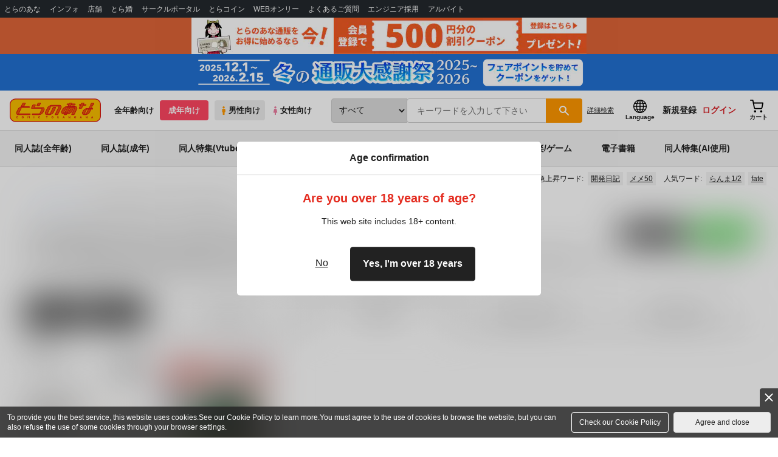

--- FILE ---
content_type: text/javascript
request_url: https://cdn-contents.toranoana.jp/static/partsfiles/scripts/pageHeaderMenu.js?v=20260128170100
body_size: 5281
content:
$(document).ready(function () {
  // プレビュー時Function
  previewFunctionList.push(function () {
    $("#loginInfoArea").remove();
    $("#openCloseMypage").removeAttr("href");
    $("#mypageInfo").remove();
    $("#headerSearchButton").removeAttr("onclick");
    $("#detailSearchButton").removeAttr("onclick");
    $(".openCloseCategory").removeAttr("href");
    $("#menuCategoryTreeArea").remove();
    $("#sitelogoArea").children("a").removeAttr("href");
  });

  updateHeader();

  $(".js-language-switching-modal-open").each(function () {
    $(this).on("click", function () {
      var target = $(this).data("target");
      $(`#${target}`).fadeIn(300);

      let cookies = document.cookie.split(";");
      let language;
      for (let cookie of cookies) {
        var cookiesArray = cookie.split("=");
        if (cookiesArray[0].trim() == "language") {
          language = cookiesArray[1];
        }
      }
      if (typeof language === "undefined") {
        language = "0";
      }

      var $jaCheckIcon = $(".js-ja-language-check-icon");
      var $twCheckIcon = $(".js-tw-language-check-icon");
      var $enCheckIcon = $(".js-en-language-check-icon");

      $jaCheckIcon.hide();
      $twCheckIcon.hide();
      $enCheckIcon.hide();
      $(".language-switching").removeClass("ml-3");

      if (language === "0") {
        $jaCheckIcon.show();
        $twCheckIcon.parent().addClass("ml-3");
        $enCheckIcon.parent().addClass("ml-3");
      } else if (language === "1") {
        $jaCheckIcon.parent().addClass("ml-3");
        $twCheckIcon.show();
        $enCheckIcon.parent().addClass("ml-3");
      } else if (language === "2") {
        $jaCheckIcon.parent().addClass("ml-3");
        $twCheckIcon.parent().addClass("ml-3");
        $enCheckIcon.show();
      }
      return false;
    });
  });

  $(".language-switching").on("click", function () {
    var sttChangelang = $(this).data("stt-changelang");

    var cookieLanguageCode = "0";
    if (sttChangelang == "zh-TW") {
      cookieLanguageCode = "1";
    } else if (sttChangelang == "en") {
      cookieLanguageCode = "2";
    }
    document.cookie =
      "language=" +
      cookieLanguageCode +
      "; max-age=31536000;path =/;secure;domain=.toranoana.jp;samesite=Lax;";

    if (
      $(".stt-lang-select").length === 0 &&
      $("#auto_translation_page").length === 0
    ) {
      location.reload();
    }
    $(".js-ui-modal").fadeOut(300);
    return false;
  });

  // モーダルクローズイベント付与
  $(".js-ui-modal-close").on("click", function () {
    $(".js-ui-modal").fadeOut(300);
    return false;
  });
});

function executeSearch(formId) {
  if (!$(".pageHeaderSearchWord").val()) {
    $("#search_error").css("display", "block");
    $("#search_error").css(
      "top",
      $("#searchWord").offset().top + $("#searchWord").outerHeight() + 10
    );
    $("#search_error").css(
      "left",
      $("#searchWord").offset().left +
        $("#searchWord").outerWidth() * 0.5 -
        $("#search_error").outerWidth() * 0.5
    );
    $("#search_error").fadeOut(2000);

    return false;
  } else {
    sendRequestToFront("/catalog/list/", false, formId);
  }
}

function moveCustomerEdit() {
  window.location =
    "https://" +
    settings.cartHost +
    settings.context +
    settings.servletMapping +
    "/customer/customer_edit1/?mode=regist";
}

function logout() {
  var parameters = createBaseParametersForAjaxApi(
    "common",
    "logout",
    "execute"
  );

  var param = {
    parameters: parameters,
    formId: "shippingForm",
    uri: "/common/logout/execute/",
    dataType: "json",
    async: true,
  };
  sendAjaxToApi(param);
}

function updateHeader() {
  if (!settings["common.login_info.init"]) {
    settings["common.login_info.init"] = [];
  }
  if (isContentsUrl(getPathInfo(location.pathname))) {
    settings["common.login_info.init"].push(callbackGetLoginInfo);
    settings["common.login_info.init"].push(checkLoggedIn);
  } else {
    sendAdultCheckRequest($("#checkDomain").val(), $("#ckeckValue").val());
  }
  settings["common.login_info.init"].push(userPropertyDataLayer);
  callLoginInfo();
}

function callLoginInfo() {
  var callbacks = settings["common.login_info.init"];
  if (!callbacks || !callbacks.length) {
    return;
  }
  var $form = $("<form>", { id: "login-temporary-form-id" }).appendTo("body");
  var rerquestParameters = createBaseParametersForAjaxApi(
    "common",
    "login_info",
    "init"
  );
  rerquestParameters.accessUrl = location.pathname;
  rerquestParameters.additionalActionParameterKey = "accessUrl";
  try {
    sendAjaxToApi({
      parameters: rerquestParameters,
      functions: createAjaxFunctions(
        function () {},
        function (xhr, settings) {
          $form.remove();
        },
        function (result, messages, html) {
          for (var i = 0; i < callbacks.length; i++) {
            try {
              callbacks[i](result);
            } catch (e) {
              console && console.log(e);
            }
          }
        }
      ),
      formId: $form.attr("id"),
      uri: "/common/login_info/init/",
      messageType: "",
      dataType: "json",
      async: true,
    });
  } catch (e) {
    $form.remove();
  }
}

function callbackGetLoginInfo(result) {
  var loggedIn = result && result.loginInfo && result.loginInfo.customer;
  if (loggedIn) {
    $(".mhLoginFalse").hide();
    $(".mhLoginTrue").show();
  }
  initSideMenu();
  initHeader();

  function initSideMenu() {
    // 名前未登録時は'null null'とテキストが渡ってくる
    var nullString = "null null";
    var userName = result.loginInfo.name;
    if (userName === nullString) userName = null;
    if (loggedIn) {
      let language;
      let cookies = document.cookie.split(";");
      for (let cookie of cookies) {
        var cookiesArray = cookie.split("=");
        if (cookiesArray[0].trim() == "language") {
          language = cookiesArray[1];
        }
      }
      var text = "";
      if (typeof language === "undefined") {
        language = "0";
      }
      if (language === "0") {
        text = `${userName ? userName + "さん " : ""}マイページを見る`;
      } else if (language === "1") {
        text = `${userName ? userName : ""} 查看我的頁面`;
      } else if (language === "2") {
        text = `${userName ? userName : ""}, View My Page`;
      } else {
        text = `${userName ? userName + "さん " : ""}マイページを見る`;
      }
      // ドロワー内のマイページボタンを表示
      $(".js-drawer-menu-mypage a span").text(text);
      $(".js-drawer-menu-mypage").show();
    } else {
      // ドロワー内のログインボタンを表示
      $(".js-drawer-menu-signin").css({ display: "flex" });
    }
  }

  function initHeader() {
    if (loggedIn) {
      $(".js-login_hide").hide();
      $(".js-login_show").css("display", "inline-flex");
      $(".js-header-mypage-menu").hide();
    }
    // イベント追加 マイページポップアップ表示
    $(".js-header-mypage-btn").click(function () {
      $(".js-header-mypage-menu").fadeToggle("");
      $(this).toggleClass("is-active");
    });

    setHeaderStatus(loggedIn);
    function setHeaderStatus(bool) {
      $("#header").attr("data-login", bool);
    }
  }
}

function checkLoggedIn(result) {
  // containerクラスの有無を確認
  var existContainerClass = $("#main > .container")[0];
  // 要素をボカす対象を決定
  var $hiddenClass = existContainerClass ? $("#main > .container") : $("#main");

  if (
    (currentBrand === "tora_r" ||
      currentBrand === "joshi_r" ||
      currentBrand === "tora_rd" ||
      currentBrand === "joshi_rd" ||
      currentBrand === "aqua_r") &&
    document.cookie.indexOf("adflg=0") < 0
  ) {
    // 成年の時
    var ua = navigator.userAgent.toLowerCase();
    var isBot = ua.indexOf("googlebot") > -1;
    var isIE =
      (ua.indexOf("msie") > -1 && ua.indexOf("opera") == -1) ||
      ua.indexOf("trident/7") > -1;
    // 要素の有無を判定して、htmlのフィルターを初期化
    if (existContainerClass) {
      $("#adlut_filter_opacity_main").remove();
    } else {
      $("#adlut_filter_opacity_container").remove();
    }
    if (isIE) {
      $hiddenClass.css("visibility", "hidden");
    } else {
      $hiddenClass.css("filter", "opacity(100%)");
      $hiddenClass.css("filter", "blur(30px)");
    }
  } else {
    // 成年以外の時
    if (isIE) {
      $hiddenClass.css("visibility", "visible");
    } else {
      $("#adlut_filter_opacity_main").remove();
      $("#adlut_filter_opacity_container").remove();
      $hiddenClass.css("filter", "");
    }
  }
  var login = (result && result.loginInfo) || null;
  if (login && login.customer) {
    var underage = !login.adult;
    if (!setUnderageOrAdult(underage)) {
      sendAdultCheckRequest($("#checkDomain").val(), underage ? "1" : "0");
    }
  }
  if (document.cookie.indexOf("adflg=0") < 0 && !isBot) {
    checkAdultFlg();
  } else {
    $("#adlut_filter_opacity_main").remove();
    $("#adlut_filter_opacity_container").remove();
    $hiddenClass.css("filter", "");
  }
}

function checkAdultFlg() {
  // 全年齢の時は何もしない
  if (!isAdult(currentBrand)) return;

  init();

  // 初期化処理
  function init() {
    // 言語に応じて表示を変更
    initLanguage();
    // イベント付与
    $(".js-btn-primary").on("click", clickHandler().primary);
    $(".js-btn-sub").on("click", clickHandler().sub);
    // モーダルオープン
    var modal = document.getElementById("js-confirm-adult");
    modal.style.display = "block";
  }

  function initLanguage() {
    if (isJpBrowser()) {
      var jpMessage = document.getElementById("js-jp-confirm-adult");
      jpMessage.style.display = "block";
    } else {
      var enMessage = document.getElementById("js-en-confirm-adult");
      enMessage.style.display = "block";
    }
  }

  function isJpBrowser() {
    return (
      (
        window.navigator.userLanguage ||
        window.navigator.language ||
        window.navigator.browserLanguage
      ).substr(0, 2) == "ja"
    );
  }

  // ボタンクリック時の動作
  function clickHandler() {
    return {
      primary: function () {
        setAdultCookie();
        removeBlur();
        closeModal();
      },
      sub: function () {
        moveToAllAgesPage();
      },
    };
  }

  function isAdult(brand) {
    return (
      brand === "tora_r" ||
      brand === "joshi_r" ||
      brand === "tora_rd" ||
      brand === "joshi_rd" ||
      brand === "aqua_r"
    );
  }

  function setAdultCookie() {
    document.cookie =
      "adflg=0; path=/; domain:document.domain; max-age=2592000; secure; samesite=Lax;";
  }

  function closeModal() {
    $("#js-confirm-adult").on("click", function () {
      $("#js-confirm-adult").fadeOut(300);
    });
  }

  function removeBlur() {
    // containerクラスの有無を確認
    var existContainerClass = $("#main > .container")[0];
    // 要素をボカす対象を決定
    var $hiddenClass = existContainerClass
      ? $("#main > .container")
      : $("#main");

    var ua = navigator.userAgent.toLowerCase();
    var isIE =
      (ua.indexOf("msie") > -1 && ua.indexOf("opera") == -1) ||
      ua.indexOf("trident/7") > -1;
    if (isIE) {
      $hiddenClass.css("visibility", "visible");
    } else {
      $("#adlut_filter_opacity_main").remove();
      $("#adlut_filter_opacity_container").remove();
      $hiddenClass.css("filter", "");
    }
    $(".mh-switch-main").addClass("mh-switch-on");
  }

  function moveToAllAgesPage() {
    var isAllAgesItem =
      location.href.indexOf("item") > -1 && $("span").hasClass("mk-all");
    if (isAllAgesItem) {
      window.location.href = location.href
        .replace("ec.toranoana.jp", "ecs.toranoana.jp")
        .replace("_rd", "_d")
        .replace("_r", "");
    } else {
      var ORIGIN = "https://ecs.toranoana.jp/";
      var DEFAULT_TOP = `${ORIGIN}joshi/ec/`;
      var moveTo = "";

      // URLを配列にし、空白を削除した上で頭二つを取得
      var array = location.pathname
        .split("/")
        .filter((word) => !!word)
        .slice(0, 2);
      // 万が一コンテンツページ以外の時は女性トップに飛ばす
      var notContentsPage =
        array[0].indexOf("tora") < 0 &&
        array[0].indexOf("joshi") < 0 &&
        array[0].indexOf("aqua") < 0;
      if (notContentsPage) {
        moveTo = DEFAULT_TOP;
      } else {
        var path = array.join("/").replace("_rd", "_d").replace("_r", "") + "/";
        moveTo = ORIGIN + path;
      }
      location.href = moveTo;
    }
  }
}

function setUnderageOrAdult(underage) {
  if ($("#adultDomain").length) {
    if (underage) {
      if (getCookieValue("adflg") !== "1") {
        setCookie("1", $("#adultDomain").val());
      }
      $("div.age-adult").hide();
      $("div.age-underage").show();
    } else {
      if (getCookieValue("adflg") !== "0") {
        setCookie("0", $("#adultDomain").val());
      }
      $("div.age-adult").show();
      $("div.age-underage").hide();
      location.assign($("#adult-yes").attr("href"));
    }
    return true;
  }
  return false;
}

function getCookieValue(name) {
  var cs =
    document.cookie &&
    document.cookie.split("/; */").filter(function (e) {
      return e.indexOf(name + "=") === 0;
    });
  return cs && cs.length > 0 ? cs[0] : null;
}

function setCookie(value, domain) {
  document.cookie = [
    "adflg=" + value,
    " Path=/",
    " Domain=" + domain,
    " Secure",
    "samesite=Lax",
  ].join(";");
}

/**
 * dataLayer設定
 */
function userPropertyDataLayer(result) {
  var loggedIn = result && result.loginInfo && result.loginInfo.customer;
  const customer = loggedIn ? result.customer : null;
  // dataLayer の初期化処理
  window.dataLayer = window.dataLayer || [];
  if (!loggedIn || customer == null) {
    dataLayer.push({
      user_id: "",
      sex: "",
      age: "",
      premium_flag: "",
      group: "",
      permission_email: "",
      permission_sms: "",
      login: "logout",
      last_login: "",
      point: "",
    });
  } else {
    const userId = result.loginInfo.customerCode;
    let sex = "";
    if (customer.sex === 1) {
      sex = "男性(male)";
    } else if (customer.sex === 2) {
      sex = "女性(female)";
    } else {
      sex = "不明(unknown)";
    }
    const age = getAgeGeneration(customer.birthDate);
    const premiumFlag = customer.primeFlg === 1 ? "1：有料会員" : "2：無料会員";
    const groupMapping = {
      "1": "1：一般会員",
      "2": "2：サークル会員",
      "3": "3：社販会員",
      "4": "4：企業会員",
      "5": "5：海外発送会員",
      "6": "6：AOCS会員",
      "7": "7：補充発注会員(店舗)",
      "8": "8：補充発注会員(インショップ)",
      "9": "9：CROS会員"
    };
    const group = groupMapping[customer.customerGroupCode] || "";
    const permissionEmail = result.mailConsentFlg === 1 ? "ON" : "OFF";
    const permissionSms = customer.smsConsentFlg === 1 ? "ON" : "OFF";
    // lastLoginはcallLoginInfoの戻り値には日時までしか格納されていない為、別で取得
    const lastLogin = formatWedStringToCompact($("#header").attr("data-login-datetime"));
    const point = customer.restPoint;
    dataLayer.push({
      user_id: userId,
      sex: sex,
      age: age,
      premium_flag: premiumFlag,
      group: group,
      permission_email: permissionEmail,
      permission_sms: permissionSms,
      login: "login",
      last_login: lastLogin,
      point: point,
    });
  }
}

function getAgeGeneration(birthdateString) {
  const birthDate = new Date(birthdateString);

  // 日付が有効かチェック
  if (isNaN(birthDate.getTime())) {
    return "不明";
  }
  const today = new Date();
  let age = today.getFullYear() - birthDate.getFullYear();

  const hasBirthdayPassed =
    today.getMonth() > birthDate.getMonth() ||
    (today.getMonth() === birthDate.getMonth() &&
      today.getDate() >= birthDate.getDate());
  if (!hasBirthdayPassed) {
    age--;
  }

  if (age < 0) {
    return "不明";
  }
  if (age < 20) {
    return "10代以下";
  }
  if (age >= 60) {
    return "60代以上";
  }

  const generation = Math.floor(age / 10) * 10;
  return `${generation}代`;
}

function formatWedStringToCompact(input) {
  // パラメータの例: "Wed Nov 26 13:02:54 JST 2025"
  if (!input) return null;
  const m = input.match(/^[A-Za-z]{3}\s+([A-Za-z]{3})\s+(\d{1,2})\s+(\d{2}:\d{2}:\d{2})\s+[^\s]+\s+(\d{4})$/);
  if (!m) return null;
  const monthMap = {
    Jan: "01", Feb: "02", Mar: "03", Apr: "04", May: "05", Jun: "06",
    Jul: "07", Aug: "08", Sep: "09", Oct: "10", Nov: "11", Dec: "12"
  };
  const mon = monthMap[m[1]];
  const day = String(m[2]).padStart(2, "0");
  const time = m[3];
  const year = m[4];
  return `${year}${mon}${day} ${time}`;
}


--- FILE ---
content_type: text/javascript
request_url: https://cdn-contents.toranoana.jp/ec/json/topKeyword/topKeyword-tora_r.js?callback=topKeywordCallback&_=1769631261420
body_size: 502
content:
topKeywordCallback({
  "hotWord":[
    "筆責め",
    "ノボッチ製作所",
    "開発日記",
    "四姉妹",
    "アヘ顔",
    "メメ50",
    "アポクリファ",
    "異世界オトコノコ",
    "魔術師クノンは見えている",
    "乳首",
    "氷菓"
  ],
  "popularWord":[
    "ミルキーサブウェイ",
    "サイン入り直筆イラスト色紙",
    "原神",
    "タペストリー",
    "にじさんじ",
    "fate",
    "オリジナル",
    "淫靡な洞窟のその奥で",
    "らんま1/2",
    "メダリスト",
    "転生コロシアム"
  ]
});
